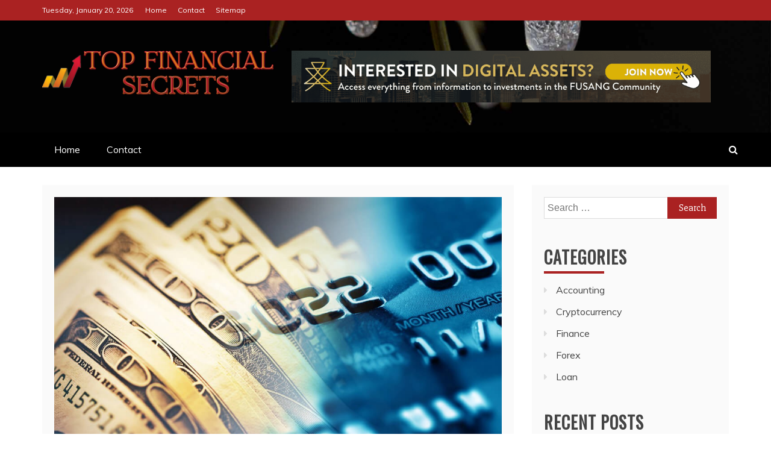

--- FILE ---
content_type: text/html; charset=UTF-8
request_url: https://topfinancialsecrets.com/mergers-and-acquisitions-in-finance/
body_size: 15249
content:
<!doctype html>
<html lang="en-US">
<head>
    <meta charset="UTF-8">
    <meta name="viewport" content="width=device-width, initial-scale=1">
    <link rel="profile" href="https://gmpg.org/xfn/11">

    <meta name='robots' content='index, follow, max-image-preview:large, max-snippet:-1, max-video-preview:-1' />

	<!-- This site is optimized with the Yoast SEO plugin v26.7 - https://yoast.com/wordpress/plugins/seo/ -->
	<title>Mergers and Acquisitions in Finance - Top Financial Secrets</title>
	<link rel="canonical" href="https://topfinancialsecrets.com/mergers-and-acquisitions-in-finance/" />
	<meta property="og:locale" content="en_US" />
	<meta property="og:type" content="article" />
	<meta property="og:title" content="Mergers and Acquisitions in Finance - Top Financial Secrets" />
	<meta property="og:description" content="The history of mergers and acquisitions is a long and interesting one. While there are many benefits of combining two companies, the process can also" />
	<meta property="og:url" content="https://topfinancialsecrets.com/mergers-and-acquisitions-in-finance/" />
	<meta property="og:site_name" content="Top Financial Secrets" />
	<meta property="article:published_time" content="2021-12-22T04:51:00+00:00" />
	<meta property="article:modified_time" content="2021-12-28T05:11:04+00:00" />
	<meta property="og:image" content="https://topfinancialsecrets.com/wp-content/uploads/2021/12/1.jpeg" />
	<meta property="og:image:width" content="1000" />
	<meta property="og:image:height" content="657" />
	<meta property="og:image:type" content="image/jpeg" />
	<meta name="author" content="Francis Hartman" />
	<meta name="twitter:card" content="summary_large_image" />
	<meta name="twitter:label1" content="Written by" />
	<meta name="twitter:data1" content="Francis Hartman" />
	<meta name="twitter:label2" content="Est. reading time" />
	<meta name="twitter:data2" content="3 minutes" />
	<script type="application/ld+json" class="yoast-schema-graph">{"@context":"https://schema.org","@graph":[{"@type":"Article","@id":"https://topfinancialsecrets.com/mergers-and-acquisitions-in-finance/#article","isPartOf":{"@id":"https://topfinancialsecrets.com/mergers-and-acquisitions-in-finance/"},"author":{"name":"Francis Hartman","@id":"https://topfinancialsecrets.com/#/schema/person/0b7a12d44147f9e806b963bf5ece64dd"},"headline":"Mergers and Acquisitions in Finance","datePublished":"2021-12-22T04:51:00+00:00","dateModified":"2021-12-28T05:11:04+00:00","mainEntityOfPage":{"@id":"https://topfinancialsecrets.com/mergers-and-acquisitions-in-finance/"},"wordCount":533,"commentCount":0,"publisher":{"@id":"https://topfinancialsecrets.com/#organization"},"image":{"@id":"https://topfinancialsecrets.com/mergers-and-acquisitions-in-finance/#primaryimage"},"thumbnailUrl":"https://topfinancialsecrets.com/wp-content/uploads/2021/12/1.jpeg","articleSection":["Finance"],"inLanguage":"en-US","potentialAction":[{"@type":"CommentAction","name":"Comment","target":["https://topfinancialsecrets.com/mergers-and-acquisitions-in-finance/#respond"]}]},{"@type":"WebPage","@id":"https://topfinancialsecrets.com/mergers-and-acquisitions-in-finance/","url":"https://topfinancialsecrets.com/mergers-and-acquisitions-in-finance/","name":"Mergers and Acquisitions in Finance - Top Financial Secrets","isPartOf":{"@id":"https://topfinancialsecrets.com/#website"},"primaryImageOfPage":{"@id":"https://topfinancialsecrets.com/mergers-and-acquisitions-in-finance/#primaryimage"},"image":{"@id":"https://topfinancialsecrets.com/mergers-and-acquisitions-in-finance/#primaryimage"},"thumbnailUrl":"https://topfinancialsecrets.com/wp-content/uploads/2021/12/1.jpeg","datePublished":"2021-12-22T04:51:00+00:00","dateModified":"2021-12-28T05:11:04+00:00","breadcrumb":{"@id":"https://topfinancialsecrets.com/mergers-and-acquisitions-in-finance/#breadcrumb"},"inLanguage":"en-US","potentialAction":[{"@type":"ReadAction","target":["https://topfinancialsecrets.com/mergers-and-acquisitions-in-finance/"]}]},{"@type":"ImageObject","inLanguage":"en-US","@id":"https://topfinancialsecrets.com/mergers-and-acquisitions-in-finance/#primaryimage","url":"https://topfinancialsecrets.com/wp-content/uploads/2021/12/1.jpeg","contentUrl":"https://topfinancialsecrets.com/wp-content/uploads/2021/12/1.jpeg","width":1000,"height":657},{"@type":"BreadcrumbList","@id":"https://topfinancialsecrets.com/mergers-and-acquisitions-in-finance/#breadcrumb","itemListElement":[{"@type":"ListItem","position":1,"name":"Home","item":"https://topfinancialsecrets.com/"},{"@type":"ListItem","position":2,"name":"Mergers and Acquisitions in Finance"}]},{"@type":"WebSite","@id":"https://topfinancialsecrets.com/#website","url":"https://topfinancialsecrets.com/","name":"Top Financial Secrets","description":"Secrets To Be Successful In Financial World","publisher":{"@id":"https://topfinancialsecrets.com/#organization"},"potentialAction":[{"@type":"SearchAction","target":{"@type":"EntryPoint","urlTemplate":"https://topfinancialsecrets.com/?s={search_term_string}"},"query-input":{"@type":"PropertyValueSpecification","valueRequired":true,"valueName":"search_term_string"}}],"inLanguage":"en-US"},{"@type":"Organization","@id":"https://topfinancialsecrets.com/#organization","name":"Top Financial Secrets","url":"https://topfinancialsecrets.com/","logo":{"@type":"ImageObject","inLanguage":"en-US","@id":"https://topfinancialsecrets.com/#/schema/logo/image/","url":"https://topfinancialsecrets.com/wp-content/uploads/2021/12/top-financial-secrets-logo.png","contentUrl":"https://topfinancialsecrets.com/wp-content/uploads/2021/12/top-financial-secrets-logo.png","width":400,"height":77,"caption":"Top Financial Secrets"},"image":{"@id":"https://topfinancialsecrets.com/#/schema/logo/image/"}},{"@type":"Person","@id":"https://topfinancialsecrets.com/#/schema/person/0b7a12d44147f9e806b963bf5ece64dd","name":"Francis Hartman","image":{"@type":"ImageObject","inLanguage":"en-US","@id":"https://topfinancialsecrets.com/#/schema/person/image/","url":"https://secure.gravatar.com/avatar/2a7aa7eaf7f637fee19dc183c11e75449208583924594075224862c0dde02245?s=96&d=mm&r=g","contentUrl":"https://secure.gravatar.com/avatar/2a7aa7eaf7f637fee19dc183c11e75449208583924594075224862c0dde02245?s=96&d=mm&r=g","caption":"Francis Hartman"},"sameAs":["https://topfinancialsecrets.com"],"url":"https://topfinancialsecrets.com/author/1/"}]}</script>
	<!-- / Yoast SEO plugin. -->


<link rel='dns-prefetch' href='//fonts.googleapis.com' />
<link rel="alternate" type="application/rss+xml" title="Top Financial Secrets &raquo; Feed" href="https://topfinancialsecrets.com/feed/" />
<link rel="alternate" type="application/rss+xml" title="Top Financial Secrets &raquo; Comments Feed" href="https://topfinancialsecrets.com/comments/feed/" />
<link rel="alternate" type="application/rss+xml" title="Top Financial Secrets &raquo; Mergers and Acquisitions in Finance Comments Feed" href="https://topfinancialsecrets.com/mergers-and-acquisitions-in-finance/feed/" />
<link rel="alternate" title="oEmbed (JSON)" type="application/json+oembed" href="https://topfinancialsecrets.com/wp-json/oembed/1.0/embed?url=https%3A%2F%2Ftopfinancialsecrets.com%2Fmergers-and-acquisitions-in-finance%2F" />
<link rel="alternate" title="oEmbed (XML)" type="text/xml+oembed" href="https://topfinancialsecrets.com/wp-json/oembed/1.0/embed?url=https%3A%2F%2Ftopfinancialsecrets.com%2Fmergers-and-acquisitions-in-finance%2F&#038;format=xml" />
<style id='wp-img-auto-sizes-contain-inline-css' type='text/css'>
img:is([sizes=auto i],[sizes^="auto," i]){contain-intrinsic-size:3000px 1500px}
/*# sourceURL=wp-img-auto-sizes-contain-inline-css */
</style>

<style id='wp-emoji-styles-inline-css' type='text/css'>

	img.wp-smiley, img.emoji {
		display: inline !important;
		border: none !important;
		box-shadow: none !important;
		height: 1em !important;
		width: 1em !important;
		margin: 0 0.07em !important;
		vertical-align: -0.1em !important;
		background: none !important;
		padding: 0 !important;
	}
/*# sourceURL=wp-emoji-styles-inline-css */
</style>
<link rel='stylesheet' id='wp-block-library-css' href='https://topfinancialsecrets.com/wp-includes/css/dist/block-library/style.min.css?ver=6.9' type='text/css' media='all' />
<style id='global-styles-inline-css' type='text/css'>
:root{--wp--preset--aspect-ratio--square: 1;--wp--preset--aspect-ratio--4-3: 4/3;--wp--preset--aspect-ratio--3-4: 3/4;--wp--preset--aspect-ratio--3-2: 3/2;--wp--preset--aspect-ratio--2-3: 2/3;--wp--preset--aspect-ratio--16-9: 16/9;--wp--preset--aspect-ratio--9-16: 9/16;--wp--preset--color--black: #000000;--wp--preset--color--cyan-bluish-gray: #abb8c3;--wp--preset--color--white: #ffffff;--wp--preset--color--pale-pink: #f78da7;--wp--preset--color--vivid-red: #cf2e2e;--wp--preset--color--luminous-vivid-orange: #ff6900;--wp--preset--color--luminous-vivid-amber: #fcb900;--wp--preset--color--light-green-cyan: #7bdcb5;--wp--preset--color--vivid-green-cyan: #00d084;--wp--preset--color--pale-cyan-blue: #8ed1fc;--wp--preset--color--vivid-cyan-blue: #0693e3;--wp--preset--color--vivid-purple: #9b51e0;--wp--preset--gradient--vivid-cyan-blue-to-vivid-purple: linear-gradient(135deg,rgb(6,147,227) 0%,rgb(155,81,224) 100%);--wp--preset--gradient--light-green-cyan-to-vivid-green-cyan: linear-gradient(135deg,rgb(122,220,180) 0%,rgb(0,208,130) 100%);--wp--preset--gradient--luminous-vivid-amber-to-luminous-vivid-orange: linear-gradient(135deg,rgb(252,185,0) 0%,rgb(255,105,0) 100%);--wp--preset--gradient--luminous-vivid-orange-to-vivid-red: linear-gradient(135deg,rgb(255,105,0) 0%,rgb(207,46,46) 100%);--wp--preset--gradient--very-light-gray-to-cyan-bluish-gray: linear-gradient(135deg,rgb(238,238,238) 0%,rgb(169,184,195) 100%);--wp--preset--gradient--cool-to-warm-spectrum: linear-gradient(135deg,rgb(74,234,220) 0%,rgb(151,120,209) 20%,rgb(207,42,186) 40%,rgb(238,44,130) 60%,rgb(251,105,98) 80%,rgb(254,248,76) 100%);--wp--preset--gradient--blush-light-purple: linear-gradient(135deg,rgb(255,206,236) 0%,rgb(152,150,240) 100%);--wp--preset--gradient--blush-bordeaux: linear-gradient(135deg,rgb(254,205,165) 0%,rgb(254,45,45) 50%,rgb(107,0,62) 100%);--wp--preset--gradient--luminous-dusk: linear-gradient(135deg,rgb(255,203,112) 0%,rgb(199,81,192) 50%,rgb(65,88,208) 100%);--wp--preset--gradient--pale-ocean: linear-gradient(135deg,rgb(255,245,203) 0%,rgb(182,227,212) 50%,rgb(51,167,181) 100%);--wp--preset--gradient--electric-grass: linear-gradient(135deg,rgb(202,248,128) 0%,rgb(113,206,126) 100%);--wp--preset--gradient--midnight: linear-gradient(135deg,rgb(2,3,129) 0%,rgb(40,116,252) 100%);--wp--preset--font-size--small: 13px;--wp--preset--font-size--medium: 20px;--wp--preset--font-size--large: 36px;--wp--preset--font-size--x-large: 42px;--wp--preset--spacing--20: 0.44rem;--wp--preset--spacing--30: 0.67rem;--wp--preset--spacing--40: 1rem;--wp--preset--spacing--50: 1.5rem;--wp--preset--spacing--60: 2.25rem;--wp--preset--spacing--70: 3.38rem;--wp--preset--spacing--80: 5.06rem;--wp--preset--shadow--natural: 6px 6px 9px rgba(0, 0, 0, 0.2);--wp--preset--shadow--deep: 12px 12px 50px rgba(0, 0, 0, 0.4);--wp--preset--shadow--sharp: 6px 6px 0px rgba(0, 0, 0, 0.2);--wp--preset--shadow--outlined: 6px 6px 0px -3px rgb(255, 255, 255), 6px 6px rgb(0, 0, 0);--wp--preset--shadow--crisp: 6px 6px 0px rgb(0, 0, 0);}:where(.is-layout-flex){gap: 0.5em;}:where(.is-layout-grid){gap: 0.5em;}body .is-layout-flex{display: flex;}.is-layout-flex{flex-wrap: wrap;align-items: center;}.is-layout-flex > :is(*, div){margin: 0;}body .is-layout-grid{display: grid;}.is-layout-grid > :is(*, div){margin: 0;}:where(.wp-block-columns.is-layout-flex){gap: 2em;}:where(.wp-block-columns.is-layout-grid){gap: 2em;}:where(.wp-block-post-template.is-layout-flex){gap: 1.25em;}:where(.wp-block-post-template.is-layout-grid){gap: 1.25em;}.has-black-color{color: var(--wp--preset--color--black) !important;}.has-cyan-bluish-gray-color{color: var(--wp--preset--color--cyan-bluish-gray) !important;}.has-white-color{color: var(--wp--preset--color--white) !important;}.has-pale-pink-color{color: var(--wp--preset--color--pale-pink) !important;}.has-vivid-red-color{color: var(--wp--preset--color--vivid-red) !important;}.has-luminous-vivid-orange-color{color: var(--wp--preset--color--luminous-vivid-orange) !important;}.has-luminous-vivid-amber-color{color: var(--wp--preset--color--luminous-vivid-amber) !important;}.has-light-green-cyan-color{color: var(--wp--preset--color--light-green-cyan) !important;}.has-vivid-green-cyan-color{color: var(--wp--preset--color--vivid-green-cyan) !important;}.has-pale-cyan-blue-color{color: var(--wp--preset--color--pale-cyan-blue) !important;}.has-vivid-cyan-blue-color{color: var(--wp--preset--color--vivid-cyan-blue) !important;}.has-vivid-purple-color{color: var(--wp--preset--color--vivid-purple) !important;}.has-black-background-color{background-color: var(--wp--preset--color--black) !important;}.has-cyan-bluish-gray-background-color{background-color: var(--wp--preset--color--cyan-bluish-gray) !important;}.has-white-background-color{background-color: var(--wp--preset--color--white) !important;}.has-pale-pink-background-color{background-color: var(--wp--preset--color--pale-pink) !important;}.has-vivid-red-background-color{background-color: var(--wp--preset--color--vivid-red) !important;}.has-luminous-vivid-orange-background-color{background-color: var(--wp--preset--color--luminous-vivid-orange) !important;}.has-luminous-vivid-amber-background-color{background-color: var(--wp--preset--color--luminous-vivid-amber) !important;}.has-light-green-cyan-background-color{background-color: var(--wp--preset--color--light-green-cyan) !important;}.has-vivid-green-cyan-background-color{background-color: var(--wp--preset--color--vivid-green-cyan) !important;}.has-pale-cyan-blue-background-color{background-color: var(--wp--preset--color--pale-cyan-blue) !important;}.has-vivid-cyan-blue-background-color{background-color: var(--wp--preset--color--vivid-cyan-blue) !important;}.has-vivid-purple-background-color{background-color: var(--wp--preset--color--vivid-purple) !important;}.has-black-border-color{border-color: var(--wp--preset--color--black) !important;}.has-cyan-bluish-gray-border-color{border-color: var(--wp--preset--color--cyan-bluish-gray) !important;}.has-white-border-color{border-color: var(--wp--preset--color--white) !important;}.has-pale-pink-border-color{border-color: var(--wp--preset--color--pale-pink) !important;}.has-vivid-red-border-color{border-color: var(--wp--preset--color--vivid-red) !important;}.has-luminous-vivid-orange-border-color{border-color: var(--wp--preset--color--luminous-vivid-orange) !important;}.has-luminous-vivid-amber-border-color{border-color: var(--wp--preset--color--luminous-vivid-amber) !important;}.has-light-green-cyan-border-color{border-color: var(--wp--preset--color--light-green-cyan) !important;}.has-vivid-green-cyan-border-color{border-color: var(--wp--preset--color--vivid-green-cyan) !important;}.has-pale-cyan-blue-border-color{border-color: var(--wp--preset--color--pale-cyan-blue) !important;}.has-vivid-cyan-blue-border-color{border-color: var(--wp--preset--color--vivid-cyan-blue) !important;}.has-vivid-purple-border-color{border-color: var(--wp--preset--color--vivid-purple) !important;}.has-vivid-cyan-blue-to-vivid-purple-gradient-background{background: var(--wp--preset--gradient--vivid-cyan-blue-to-vivid-purple) !important;}.has-light-green-cyan-to-vivid-green-cyan-gradient-background{background: var(--wp--preset--gradient--light-green-cyan-to-vivid-green-cyan) !important;}.has-luminous-vivid-amber-to-luminous-vivid-orange-gradient-background{background: var(--wp--preset--gradient--luminous-vivid-amber-to-luminous-vivid-orange) !important;}.has-luminous-vivid-orange-to-vivid-red-gradient-background{background: var(--wp--preset--gradient--luminous-vivid-orange-to-vivid-red) !important;}.has-very-light-gray-to-cyan-bluish-gray-gradient-background{background: var(--wp--preset--gradient--very-light-gray-to-cyan-bluish-gray) !important;}.has-cool-to-warm-spectrum-gradient-background{background: var(--wp--preset--gradient--cool-to-warm-spectrum) !important;}.has-blush-light-purple-gradient-background{background: var(--wp--preset--gradient--blush-light-purple) !important;}.has-blush-bordeaux-gradient-background{background: var(--wp--preset--gradient--blush-bordeaux) !important;}.has-luminous-dusk-gradient-background{background: var(--wp--preset--gradient--luminous-dusk) !important;}.has-pale-ocean-gradient-background{background: var(--wp--preset--gradient--pale-ocean) !important;}.has-electric-grass-gradient-background{background: var(--wp--preset--gradient--electric-grass) !important;}.has-midnight-gradient-background{background: var(--wp--preset--gradient--midnight) !important;}.has-small-font-size{font-size: var(--wp--preset--font-size--small) !important;}.has-medium-font-size{font-size: var(--wp--preset--font-size--medium) !important;}.has-large-font-size{font-size: var(--wp--preset--font-size--large) !important;}.has-x-large-font-size{font-size: var(--wp--preset--font-size--x-large) !important;}
/*# sourceURL=global-styles-inline-css */
</style>

<style id='classic-theme-styles-inline-css' type='text/css'>
/*! This file is auto-generated */
.wp-block-button__link{color:#fff;background-color:#32373c;border-radius:9999px;box-shadow:none;text-decoration:none;padding:calc(.667em + 2px) calc(1.333em + 2px);font-size:1.125em}.wp-block-file__button{background:#32373c;color:#fff;text-decoration:none}
/*# sourceURL=/wp-includes/css/classic-themes.min.css */
</style>
<link rel='stylesheet' id='contact-form-7-css' href='https://topfinancialsecrets.com/wp-content/plugins/contact-form-7/includes/css/styles.css?ver=6.1.4' type='text/css' media='all' />
<link rel='stylesheet' id='ez-toc-css' href='https://topfinancialsecrets.com/wp-content/plugins/easy-table-of-contents/assets/css/screen.min.css?ver=2.0.80' type='text/css' media='all' />
<style id='ez-toc-inline-css' type='text/css'>
div#ez-toc-container .ez-toc-title {font-size: 120%;}div#ez-toc-container .ez-toc-title {font-weight: 500;}div#ez-toc-container ul li , div#ez-toc-container ul li a {font-size: 95%;}div#ez-toc-container ul li , div#ez-toc-container ul li a {font-weight: 500;}div#ez-toc-container nav ul ul li {font-size: 90%;}.ez-toc-box-title {font-weight: bold; margin-bottom: 10px; text-align: center; text-transform: uppercase; letter-spacing: 1px; color: #666; padding-bottom: 5px;position:absolute;top:-4%;left:5%;background-color: inherit;transition: top 0.3s ease;}.ez-toc-box-title.toc-closed {top:-25%;}
.ez-toc-container-direction {direction: ltr;}.ez-toc-counter ul{counter-reset: item ;}.ez-toc-counter nav ul li a::before {content: counters(item, '.', decimal) '. ';display: inline-block;counter-increment: item;flex-grow: 0;flex-shrink: 0;margin-right: .2em; float: left; }.ez-toc-widget-direction {direction: ltr;}.ez-toc-widget-container ul{counter-reset: item ;}.ez-toc-widget-container nav ul li a::before {content: counters(item, '.', decimal) '. ';display: inline-block;counter-increment: item;flex-grow: 0;flex-shrink: 0;margin-right: .2em; float: left; }
/*# sourceURL=ez-toc-inline-css */
</style>
<link rel='stylesheet' id='refined-news-heading-css' href='//fonts.googleapis.com/css?family=Oswald&#038;ver=6.9' type='text/css' media='all' />
<link rel='stylesheet' id='refined-magazine-style-css' href='https://topfinancialsecrets.com/wp-content/themes/refined-magazine/style.css?ver=6.9' type='text/css' media='all' />
<style id='refined-magazine-style-inline-css' type='text/css'>
.site-branding h1, .site-branding p.site-title,.ct-dark-mode .site-title a, .site-title, .site-title a, .site-title a:hover, .site-title a:visited:hover { color: #blank; }.entry-content a, .entry-title a:hover, .related-title a:hover, .posts-navigation .nav-previous a:hover, .post-navigation .nav-previous a:hover, .posts-navigation .nav-next a:hover, .post-navigation .nav-next a:hover, #comments .comment-content a:hover, #comments .comment-author a:hover, .offcanvas-menu nav ul.top-menu li a:hover, .offcanvas-menu nav ul.top-menu li.current-menu-item > a, .error-404-title, #refined-magazine-breadcrumbs a:hover, .entry-content a.read-more-text:hover, a:hover, a:visited:hover, .widget_refined_magazine_category_tabbed_widget.widget ul.ct-nav-tabs li a  { color : #aa2222; }.candid-refined-post-format, .refined-magazine-featured-block .refined-magazine-col-2 .candid-refined-post-format, .cat-links a,.top-bar,.main-navigation ul li a:hover, .main-navigation ul li.current-menu-item > a, .main-navigation ul li a:hover, .main-navigation ul li.current-menu-item > a, .trending-title, .search-form input[type=submit], input[type="submit"], ::selection, #toTop, .breadcrumbs span.breadcrumb, article.sticky .refined-magazine-content-container, .candid-pagination .page-numbers.current, .candid-pagination .page-numbers:hover, .ct-title-head, .widget-title:before, .widget ul.ct-nav-tabs:before, .widget ul.ct-nav-tabs li.ct-title-head:hover, .widget ul.ct-nav-tabs li.ct-title-head.ui-tabs-active { background-color : #aa2222; }.candid-refined-post-format, .refined-magazine-featured-block .refined-magazine-col-2 .candid-refined-post-format, blockquote, .search-form input[type="submit"], input[type="submit"], .candid-pagination .page-numbers { border-color : #aa2222; }.cat-links a:focus{ outline : 1px dashed #aa2222; }.ct-post-overlay .post-content, .ct-post-overlay .post-content a, .widget .ct-post-overlay .post-content a, .widget .ct-post-overlay .post-content a:visited, .ct-post-overlay .post-content a:visited:hover, .slide-details:hover .cat-links a { color: #fff; }.logo-wrapper-block{background-color : #cc2222; }@media (min-width: 1600px){.ct-boxed #page{max-width : 1500px; }}
/*# sourceURL=refined-magazine-style-inline-css */
</style>
<link rel='stylesheet' id='refined-news-style-css' href='https://topfinancialsecrets.com/wp-content/themes/refined-news/style.css?ver=6.9' type='text/css' media='all' />
<link rel='stylesheet' id='google-fonts-css' href='//fonts.googleapis.com/css?family=Slabo+27px%7CMuli&#038;display=swap&#038;ver=6.9' type='text/css' media='all' />
<link rel='stylesheet' id='font-awesome-css' href='https://topfinancialsecrets.com/wp-content/themes/refined-magazine/candidthemes/assets/framework/Font-Awesome/css/font-awesome.min.css?ver=4.7.0' type='text/css' media='all' />
<link rel='stylesheet' id='slick-css-css' href='https://topfinancialsecrets.com/wp-content/themes/refined-magazine/candidthemes/assets/framework/slick/slick.css?ver=6.9' type='text/css' media='all' />
<link rel='stylesheet' id='slick-theme-css-css' href='https://topfinancialsecrets.com/wp-content/themes/refined-magazine/candidthemes/assets/framework/slick/slick-theme.css?ver=6.9' type='text/css' media='all' />
<link rel='stylesheet' id='recent-posts-widget-with-thumbnails-public-style-css' href='https://topfinancialsecrets.com/wp-content/plugins/recent-posts-widget-with-thumbnails/public.css?ver=7.1.1' type='text/css' media='all' />
<link rel='stylesheet' id='wp-block-paragraph-css' href='https://topfinancialsecrets.com/wp-includes/blocks/paragraph/style.min.css?ver=6.9' type='text/css' media='all' />
<script type="text/javascript" src="https://topfinancialsecrets.com/wp-includes/js/jquery/jquery.min.js?ver=3.7.1" id="jquery-core-js"></script>
<script type="text/javascript" src="https://topfinancialsecrets.com/wp-includes/js/jquery/jquery-migrate.min.js?ver=3.4.1" id="jquery-migrate-js"></script>
<link rel="https://api.w.org/" href="https://topfinancialsecrets.com/wp-json/" /><link rel="alternate" title="JSON" type="application/json" href="https://topfinancialsecrets.com/wp-json/wp/v2/posts/48" /><meta name="generator" content="WordPress 6.9" />
<link rel='shortlink' href='https://topfinancialsecrets.com/?p=48' />
<!-- MagenetMonetization V: 1.0.29.3--><!-- MagenetMonetization 1 --><!-- MagenetMonetization 1.1 --><link rel="pingback" href="https://topfinancialsecrets.com/xmlrpc.php">		<style type="text/css">
					.site-title,
			.site-description {
				position: absolute;
				clip: rect(1px, 1px, 1px, 1px);
			}
        			.site-title a, .site-title{
				color: #blank;
			}
		</style>
		<link rel="icon" href="https://topfinancialsecrets.com/wp-content/uploads/2021/12/cropped-top-financial-secrets-fav-32x32.png" sizes="32x32" />
<link rel="icon" href="https://topfinancialsecrets.com/wp-content/uploads/2021/12/cropped-top-financial-secrets-fav-192x192.png" sizes="192x192" />
<link rel="apple-touch-icon" href="https://topfinancialsecrets.com/wp-content/uploads/2021/12/cropped-top-financial-secrets-fav-180x180.png" />
<meta name="msapplication-TileImage" content="https://topfinancialsecrets.com/wp-content/uploads/2021/12/cropped-top-financial-secrets-fav-270x270.png" />
</head>
<body data-rsssl=1 class="wp-singular post-template-default single single-post postid-48 single-format-standard wp-custom-logo wp-embed-responsive wp-theme-refined-magazine wp-child-theme-refined-news ct-bg ct-full-layout ct-sticky-sidebar right-sidebar" itemtype="https://schema.org/Blog" itemscope>
<div id="page" class="site">
            <a class="skip-link screen-reader-text"
           href="#content">Skip to content</a>
                <header id="masthead" class="site-header" itemtype="https://schema.org/WPHeader" itemscope>
                <div class="overlay"></div>
                <div class="top-bar">
        <a href="#" class="ct-show-hide-top"> <i class="fa fa-chevron-down"></i> </a>
        <div class="container-inner clearfix">

            <div class="top-left-col clearfix">

        
            <div class="ct-clock float-left">
                <div id="ct-date">
                    Tuesday, January 20, 2026                </div>
            </div>

        
                <nav class="float-left">
                    <ul id="secondary-menu" class="top-menu"><li id="menu-item-113" class="menu-item menu-item-type-custom menu-item-object-custom menu-item-home menu-item-113"><a href="https://topfinancialsecrets.com/">Home</a></li>
<li id="menu-item-114" class="menu-item menu-item-type-post_type menu-item-object-page menu-item-114"><a href="https://topfinancialsecrets.com/contact/">Contact</a></li>
<li id="menu-item-115" class="menu-item menu-item-type-custom menu-item-object-custom menu-item-115"><a href="https://topfinancialsecrets.com/sitemap_index.xml">Sitemap</a></li>
</ul>                </nav>
        
        </div>

                <div class="top-right-col clearfix">
                </div> <!-- .top-right-col -->
                </div> <!-- .container-inner -->
        </div> <!-- .top-bar -->

                            <div class="logo-wrapper-block" style="background-image: url(https://topfinancialsecrets.com/wp-content/themes/refined-news/images/default-header.jpg);">
                    <div class="container-inner clearfix logo-wrapper-container">
        <div class="logo-wrapper float-left">
            <div class="site-branding">

                <div class="refined-magazine-logo-container">
                    <a href="https://topfinancialsecrets.com/" class="custom-logo-link" rel="home"><img width="400" height="77" src="https://topfinancialsecrets.com/wp-content/uploads/2021/12/top-financial-secrets-logo.png" class="custom-logo" alt="Top Financial Secrets" decoding="async" srcset="https://topfinancialsecrets.com/wp-content/uploads/2021/12/top-financial-secrets-logo.png 400w, https://topfinancialsecrets.com/wp-content/uploads/2021/12/top-financial-secrets-logo-300x58.png 300w" sizes="(max-width: 400px) 100vw, 400px" /></a>                        <p class="site-title"><a href="https://topfinancialsecrets.com/"
                                                 rel="home">Top Financial Secrets</a></p>
                                            <p class="site-description">Secrets To Be Successful In Financial World</p>
                                    </div> <!-- refined-magazine-logo-container -->
            </div><!-- .site-branding -->
        </div> <!-- .logo-wrapper -->
                    <div class="logo-right-wrapper clearfix  float-left">
                                    <a href="https://digitalassetskdskmkjefrf.com%20" target="_blank">
                        <img src="https://topfinancialsecrets.com/wp-content/uploads/2021/12/ad-banner-728x90-2.png"
                             class="float-right">
                    </a>
                                </div> <!-- .logo-right-wrapper -->
                </div> <!-- .container-inner -->
        </div> <!-- .logo-wrapper-block -->
                <div class="refined-magazine-menu-container sticky-header">
            <div class="container-inner clearfix">
                <nav id="site-navigation"
                     class="main-navigation" itemtype="https://schema.org/SiteNavigationElement" itemscope>
                    <div class="navbar-header clearfix">
                        <button class="menu-toggle" aria-controls="primary-menu"
                                aria-expanded="false">
                            <span> </span>
                        </button>
                    </div>
                    <ul id="primary-menu" class="nav navbar-nav nav-menu">
                                                <li id="menu-item-111" class="menu-item menu-item-type-custom menu-item-object-custom menu-item-home menu-item-111"><a href="https://topfinancialsecrets.com/">Home</a></li>
<li id="menu-item-112" class="menu-item menu-item-type-post_type menu-item-object-page menu-item-112"><a href="https://topfinancialsecrets.com/contact/">Contact</a></li>
                    </ul>
                </nav><!-- #site-navigation -->

                                    <div class="ct-menu-search"><a class="search-icon-box" href="#"> <i class="fa fa-search"></i>
                        </a></div>
                    <div class="top-bar-search">
                        <form role="search" method="get" class="search-form" action="https://topfinancialsecrets.com/">
				<label>
					<span class="screen-reader-text">Search for:</span>
					<input type="search" class="search-field" placeholder="Search &hellip;" value="" name="s" />
				</label>
				<input type="submit" class="search-submit" value="Search" />
			</form>                        <button type="button" class="close"></button>
                    </div>
                            </div> <!-- .container-inner -->
        </div> <!-- refined-magazine-menu-container -->
                </header><!-- #masthead -->
        
    <div id="content" class="site-content">
                <div class="container-inner ct-container-main clearfix">
    <div id="primary" class="content-area">
        <main id="main" class="site-main">

                                    <article id="post-48" class="post-48 post type-post status-publish format-standard has-post-thumbnail hentry category-finance" itemtype="https://schema.org/CreativeWork" itemscope>
        <div class="refined-magazine-content-container refined-magazine-has-thumbnail">
                    <div class="post-thumb">
                
            <div class="post-thumbnail">
                <img width="1000" height="657" src="https://topfinancialsecrets.com/wp-content/uploads/2021/12/1.jpeg" class="attachment-refined-magazine-large-thumb size-refined-magazine-large-thumb wp-post-image" alt="Mergers and Acquisitions in Finance" itemprop="image" decoding="async" fetchpriority="high" srcset="https://topfinancialsecrets.com/wp-content/uploads/2021/12/1.jpeg 1000w, https://topfinancialsecrets.com/wp-content/uploads/2021/12/1-300x197.jpeg 300w, https://topfinancialsecrets.com/wp-content/uploads/2021/12/1-768x505.jpeg 768w" sizes="(max-width: 1000px) 100vw, 1000px" />            </div><!-- .post-thumbnail -->

                    </div>
                <div class="refined-magazine-content-area">
            <header class="entry-header">

                <div class="post-meta">
                    <span class="cat-links"><a class="ct-cat-item-2" href="https://topfinancialsecrets.com/category/finance/"  rel="category tag">Finance</a> </span>                </div>
                <h1 class="entry-title" itemprop="headline">Mergers and Acquisitions in Finance</h1>                    <div class="entry-meta">
                        <span class="posted-on"><i class="fa fa-calendar"></i><a href="https://topfinancialsecrets.com/mergers-and-acquisitions-in-finance/" rel="bookmark"><time class="entry-date published" datetime="2021-12-22T04:51:00+00:00" itemprop="datePublished">December 22, 2021</time><time class="updated" datetime="2021-12-28T05:11:04+00:00" itemprop="dateModified">December 28, 2021</time></a></span><span class="byline"> <span class="author vcard" itemprop="author" itemtype="https://schema.org/Person" itemscope><i class="fa fa-user"></i><a class="url fn n" href="https://topfinancialsecrets.com/author/1/" rel="author"><span class="author-name" itemprop="name">Francis Hartman</span></a></span></span>                    </div><!-- .entry-meta -->
                            </header><!-- .entry-header -->


            <div class="entry-content">
                
<p>The history of mergers and acquisitions is a long and interesting one. While there are many benefits of combining two companies, the process can also have some disadvantages. The two companies usually have different customers and products. In addition, the combined companies will have a higher profit margin. The combined firm will also have a higher value of its assets. This will increase its ability to borrow money from the financial market at a lower interest rate. In addition to being profitable, a merger or acquisition will make the merged company more influential to consumers.</p>



<p>When a company plans to acquire another company, it may want to consider the implications of doing so. It may want to diversify its products and markets. An example of this is when Microsoft acquired a small technology company. This transaction is still considered an acquisition, but the smaller company will keep its name. As with any other merger, a potential pitfall is overpaying. During the merger or acquisition process, companies are under pressure from several sources. This includes the intermediaries involved in the deal and internal teams within the companies themselves.</p>



<p>When a company decides to merge with another company, it will need to consider the benefits and risks of both companies. For example, an international merger can help a company diversify away from domestic risks. For example, the US economy may be not doing very well and negatively impact a company&#8217;s profits. However, if the same firm operates in China and sees increasing profits, a merger may make more sense. This way, the company can maintain its competitive advantage even when it faces challenges in one part of the world.</p>



<p>An investment bank&#8217;s clients will often propose mergers or acquisitions. The investment bank will then help them find the company and finance the activity. These mergers and purchases require a degree in finance or business, as they require technical expertise in the field. Once they are hired, an M&amp;A analyst will progress to an M&amp;A associate and eventually become a full-fledged M&amp;A executive. This type of job can take several years to complete, and requires a great deal of knowledge and experience.</p>



<p>There are several types of mergers and acquisitions. Stock and asset purchase transactions are the most common. In a stock-purchase, the target company pays for all the shares. In an asset-purchase, the target company pays the buyer directly. The transaction is considered an asset-purchase. A horizontal merger involves the two companies having similar business models, but in which the companies are not direct competitors. It is possible to work for a single organization or with several different companies, depending on the size and scope of the transaction.</p>



<p>In a purchase merger, one company purchases another company, and the other company pays for all of the company&#8217;s assets. The purchase can be made with cash or a debt instrument, and the acquiring company then makes a bid that is equal to the price of the acquired assets. When a company merges, a brand new company is formed. A purchase merger&#8217;s tax implications are the same as those of a sale.</p>

                            </div>
            <!-- .entry-content -->

            <footer class="entry-footer">
                            </footer><!-- .entry-footer -->

                    <div class="meta_bottom">
            <div class="text_share header-text">Share</div>
            <div class="post-share">
                    <a target="_blank" href="https://www.facebook.com/sharer/sharer.php?u=https://topfinancialsecrets.com/mergers-and-acquisitions-in-finance/">
                        <i class="fa fa-facebook"></i>
                        Facebook                    </a>
                    <a target="_blank" href="http://twitter.com/share?text=Mergers%20and%20Acquisitions%20in%20Finance&#038;url=https://topfinancialsecrets.com/mergers-and-acquisitions-in-finance/">
                        <i class="fa fa-twitter"></i>                        
                        Twitter                    </a>
                    <a target="_blank" href="http://pinterest.com/pin/create/button/?url=https://topfinancialsecrets.com/mergers-and-acquisitions-in-finance/&#038;media=https://topfinancialsecrets.com/wp-content/uploads/2021/12/1.jpeg&#038;description=Mergers%20and%20Acquisitions%20in%20Finance">
                        <i class="fa fa-pinterest"></i>
                        
                        Pinterest                    </a>
                    <a target="_blank" href="http://www.linkedin.com/shareArticle?mini=true&#038;title=Mergers%20and%20Acquisitions%20in%20Finance&#038;url=https://topfinancialsecrets.com/mergers-and-acquisitions-in-finance/">
                        <i class="fa fa-linkedin"></i>
                        Linkedin                        
                    </a>
            </div>
        </div>
                </div> <!-- .refined-magazine-content-area -->
    </div> <!-- .refined-magazine-content-container -->
</article><!-- #post-48 -->

	<nav class="navigation post-navigation" aria-label="Posts">
		<h2 class="screen-reader-text">Post navigation</h2>
		<div class="nav-links"><div class="nav-previous"><a href="https://topfinancialsecrets.com/the-structure-of-forex-exchange-market/" rel="prev">The Structure of Forex Exchange Market</a></div><div class="nav-next"><a href="https://topfinancialsecrets.com/the-role-of-corporate-accountants/" rel="next">The Role of Corporate Accountants</a></div></div>
	</nav>                <div class="related-pots-block">
                                            <h2 class="widget-title">
                            Related Posts                        </h2>
                                        <ul class="related-post-entries clearfix">
                                                    <li>
                                                                    <figure class="widget-image">
                                        <a href="https://topfinancialsecrets.com/financial-strategies-for-digital-nomads-and-remote-workers/">
                                            <img width="350" height="220" src="https://topfinancialsecrets.com/wp-content/uploads/2026/01/featured-image-1768869192806-df0980b6-350x220.jpg" class="attachment-refined-magazine-small-thumb size-refined-magazine-small-thumb wp-post-image" alt="" decoding="async" />                                        </a>
                                    </figure>
                                                                <div class="featured-desc">
                                    <h2 class="related-title">
                                        <a href="https://topfinancialsecrets.com/financial-strategies-for-digital-nomads-and-remote-workers/">
                                            Financial Strategies for Digital Nomads and Remote Workers: Building Stability on the Move                                        </a>
                                    </h2>
                                    <div class="entry-meta">
                                        <span class="posted-on"><i class="fa fa-calendar"></i><a href="https://topfinancialsecrets.com/financial-strategies-for-digital-nomads-and-remote-workers/" rel="bookmark"><time class="entry-date published updated" datetime="2026-01-20T00:33:18+00:00">January 20, 2026</time></a></span>                                    </div><!-- .entry-meta -->
                                </div>
                            </li>
                                                    <li>
                                                                    <figure class="widget-image">
                                        <a href="https://topfinancialsecrets.com/financial-independence-for-digital-nomads/">
                                            <img width="350" height="220" src="https://topfinancialsecrets.com/wp-content/uploads/2025/12/featured-image-1764635650180-851fd5ed-350x220.jpg" class="attachment-refined-magazine-small-thumb size-refined-magazine-small-thumb wp-post-image" alt="" decoding="async" />                                        </a>
                                    </figure>
                                                                <div class="featured-desc">
                                    <h2 class="related-title">
                                        <a href="https://topfinancialsecrets.com/financial-independence-for-digital-nomads/">
                                            Financial Independence for Digital Nomads: More Than Just a Laptop on a Beach                                        </a>
                                    </h2>
                                    <div class="entry-meta">
                                        <span class="posted-on"><i class="fa fa-calendar"></i><a href="https://topfinancialsecrets.com/financial-independence-for-digital-nomads/" rel="bookmark"><time class="entry-date published updated" datetime="2025-12-02T00:34:22+00:00">December 2, 2025</time></a></span>                                    </div><!-- .entry-meta -->
                                </div>
                            </li>
                                                    <li>
                                                                    <figure class="widget-image">
                                        <a href="https://topfinancialsecrets.com/unlocking-the-secrets-of-offshore-banking/">
                                            <img width="350" height="220" src="https://topfinancialsecrets.com/wp-content/uploads/2025/02/panama-offshore-banking-350x220.jpg" class="attachment-refined-magazine-small-thumb size-refined-magazine-small-thumb wp-post-image" alt="" decoding="async" loading="lazy" />                                        </a>
                                    </figure>
                                                                <div class="featured-desc">
                                    <h2 class="related-title">
                                        <a href="https://topfinancialsecrets.com/unlocking-the-secrets-of-offshore-banking/">
                                            Unlocking the Secrets of Offshore Banking                                        </a>
                                    </h2>
                                    <div class="entry-meta">
                                        <span class="posted-on"><i class="fa fa-calendar"></i><a href="https://topfinancialsecrets.com/unlocking-the-secrets-of-offshore-banking/" rel="bookmark"><time class="entry-date published" datetime="2025-02-24T04:43:55+00:00" itemprop="datePublished">February 24, 2025</time><time class="updated" datetime="2025-02-24T04:43:56+00:00" itemprop="dateModified">February 24, 2025</time></a></span>                                    </div><!-- .entry-meta -->
                                </div>
                            </li>
                                            </ul>
                </div> <!-- .related-post-block -->
                
<div id="comments" class="comments-area">

    	<div id="respond" class="comment-respond">
		<h3 id="reply-title" class="comment-reply-title">Leave a Reply <small><a rel="nofollow" id="cancel-comment-reply-link" href="/mergers-and-acquisitions-in-finance/#respond" style="display:none;">Cancel reply</a></small></h3><form action="https://topfinancialsecrets.com/wp-comments-post.php" method="post" id="commentform" class="comment-form"><p class="comment-notes"><span id="email-notes">Your email address will not be published.</span> <span class="required-field-message">Required fields are marked <span class="required">*</span></span></p><p class="comment-form-comment"><label for="comment">Comment <span class="required">*</span></label> <textarea id="comment" name="comment" cols="45" rows="8" maxlength="65525" required></textarea></p><p class="comment-form-author"><label for="author">Name <span class="required">*</span></label> <input id="author" name="author" type="text" value="" size="30" maxlength="245" autocomplete="name" required /></p>
<p class="comment-form-email"><label for="email">Email <span class="required">*</span></label> <input id="email" name="email" type="email" value="" size="30" maxlength="100" aria-describedby="email-notes" autocomplete="email" required /></p>
<p class="comment-form-url"><label for="url">Website</label> <input id="url" name="url" type="url" value="" size="30" maxlength="200" autocomplete="url" /></p>
<p class="comment-form-cookies-consent"><input id="wp-comment-cookies-consent" name="wp-comment-cookies-consent" type="checkbox" value="yes" /> <label for="wp-comment-cookies-consent">Save my name, email, and website in this browser for the next time I comment.</label></p>
<p class="form-submit"><input name="submit" type="submit" id="submit" class="submit" value="Post Comment" /> <input type='hidden' name='comment_post_ID' value='48' id='comment_post_ID' />
<input type='hidden' name='comment_parent' id='comment_parent' value='0' />
</p></form>	</div><!-- #respond -->
	</div><!-- #comments -->
        </main><!-- #main -->
    </div><!-- #primary -->

<!-- MagenetMonetization 4 -->
<aside id="secondary" class="widget-area" itemtype="https://schema.org/WPSideBar" itemscope>
    <div class="ct-sidebar-wrapper">
	<!-- MagenetMonetization 5 --><div class="sidebar-widget-container"><section id="search-2" class="widget widget_search"><form role="search" method="get" class="search-form" action="https://topfinancialsecrets.com/">
				<label>
					<span class="screen-reader-text">Search for:</span>
					<input type="search" class="search-field" placeholder="Search &hellip;" value="" name="s" />
				</label>
				<input type="submit" class="search-submit" value="Search" />
			</form></section></div> <!-- MagenetMonetization 5 --><div class="sidebar-widget-container"><section id="categories-2" class="widget widget_categories"><h2 class="widget-title">Categories</h2>
			<ul>
					<li class="cat-item cat-item-6"><a href="https://topfinancialsecrets.com/category/accounting/">Accounting</a>
</li>
	<li class="cat-item cat-item-3"><a href="https://topfinancialsecrets.com/category/cryptocurrency/">Cryptocurrency</a>
</li>
	<li class="cat-item cat-item-2"><a href="https://topfinancialsecrets.com/category/finance/">Finance</a>
</li>
	<li class="cat-item cat-item-4"><a href="https://topfinancialsecrets.com/category/forex/">Forex</a>
</li>
	<li class="cat-item cat-item-5"><a href="https://topfinancialsecrets.com/category/loan/">Loan</a>
</li>
			</ul>

			</section></div> <!-- MagenetMonetization 5 --><div class="sidebar-widget-container"><section id="recent-posts-widget-with-thumbnails-2" class="widget recent-posts-widget-with-thumbnails">
<div id="rpwwt-recent-posts-widget-with-thumbnails-2" class="rpwwt-widget">
<h2 class="widget-title">Recent Posts</h2>
	<ul>
		<li><a href="https://topfinancialsecrets.com/financial-strategies-for-digital-nomads-and-remote-workers/"><img width="75" height="75" src="https://topfinancialsecrets.com/wp-content/uploads/2026/01/featured-image-1768869192806-df0980b6-150x150.jpg" class="attachment-75x75 size-75x75 wp-post-image" alt="" decoding="async" loading="lazy" /><span class="rpwwt-post-title">Financial Strategies for Digital Nomads and Remote Workers: Building Stability on the Move</span></a></li>
		<li><a href="https://topfinancialsecrets.com/navigating-crypto-inheritance-planning-digital-asset-wills-and-succession-protocols/"><img width="75" height="75" src="https://topfinancialsecrets.com/wp-content/uploads/2026/01/featured-image-1768264498574-c0f7c724-150x150.jpeg" class="attachment-75x75 size-75x75 wp-post-image" alt="" decoding="async" loading="lazy" /><span class="rpwwt-post-title">Navigating Crypto Inheritance Planning: Your Guide to Digital Asset Wills and Succession Protocols</span></a></li>
		<li><a href="https://topfinancialsecrets.com/accounting-for-the-creator-economy-taxes-deductions-and-entity-structures-for-influencers/"><img width="75" height="75" src="https://topfinancialsecrets.com/wp-content/uploads/2025/12/featured-image-1766450531437-0762f02a-150x150.jpg" class="attachment-75x75 size-75x75 wp-post-image" alt="" decoding="async" loading="lazy" /><span class="rpwwt-post-title">Accounting for the Creator Economy: Taxes, Deductions, and Entity Structures for Influencers</span></a></li>
		<li><a href="https://topfinancialsecrets.com/financial-controls-and-reporting-for-cybersecurity-investments-and-incident-cost-recovery/"><img width="75" height="75" src="https://topfinancialsecrets.com/wp-content/uploads/2025/12/featured-image-1766450301867-031df644-150x150.jpg" class="attachment-75x75 size-75x75 wp-post-image" alt="" decoding="async" loading="lazy" /><span class="rpwwt-post-title">Financial Controls and Reporting for Cybersecurity Investments and Incident Cost Recovery</span></a></li>
		<li><a href="https://topfinancialsecrets.com/sustainable-and-green-loan-options-for-eco-conscious-homeowners/"><img width="75" height="75" src="https://topfinancialsecrets.com/wp-content/uploads/2025/12/featured-image-1765845584163-8cb45299-150x150.jpg" class="attachment-75x75 size-75x75 wp-post-image" alt="" decoding="async" loading="lazy" /><span class="rpwwt-post-title">Sustainable and Green Loan Options for Eco-Conscious Homeowners</span></a></li>
	</ul>
</div><!-- .rpwwt-widget -->
</section></div> <!-- MagenetMonetization 5 --><div class="sidebar-widget-container"><section id="refined-magazine-tabbed-2" class="widget refined-magazine-tabbed"><h2 class="widget-title">Popular Posts</h2>            <div class="ct-tabs">
                <ul class="nav nav-tabs ct-nav-tabs">
                                            <li class="ct-title-head active"><a data-toggle="tab"
                          href="#home">Popular</a>
                      </li>
                                                        <li class="ct-title-head"><a data-toggle="tab"
                       href="#menu1">Latest</a>
                   </li>
                          </ul>

           <div class="tab-content">
                            <div id="home" class="tab-pane fade in active">
                    <section class="featured-posts-block">
                                                    <div class="list-post-block">
                                <ul class="list-post">
                                                                            <li>
                                            <div class="post-block-style">

                                                                                                    <div class="post-thumb">
                                                        <a href="https://topfinancialsecrets.com/financial-strategies-for-digital-nomads-and-remote-workers/">
                                                            <img width="150" height="150" src="https://topfinancialsecrets.com/wp-content/uploads/2026/01/featured-image-1768869192806-df0980b6-150x150.jpg" class="attachment-thumbnail size-thumbnail wp-post-image" alt="" decoding="async" loading="lazy" />                                                        </a>
                                                    </div><!-- Post thumb end -->
                                                
                                                <div class="post-content">
                                                    <div class="post-meta">
                                                        <span class="cat-links"><a class="ct-cat-item-2" href="https://topfinancialsecrets.com/category/finance/"  rel="category tag">Finance</a> </span>                                                    </div>
                                                    <h3 class="post-title">
                                                        <a href="https://topfinancialsecrets.com/financial-strategies-for-digital-nomads-and-remote-workers/">Financial Strategies for Digital Nomads and Remote Workers: Building Stability on the Move</a>
                                                    </h3>
                                                        <div class="post-meta">
                                                            <span class="posted-on"><i class="fa fa-calendar"></i><a href="https://topfinancialsecrets.com/financial-strategies-for-digital-nomads-and-remote-workers/" rel="bookmark"><time class="entry-date published updated" datetime="2026-01-20T00:33:18+00:00">January 20, 2026</time></a></span>                                                        </div>
                                                        
                                                </div><!-- Post content end -->
                                            </div><!-- Post block style end -->
                                        </li><!-- Li 1 end -->

                                                                            <li>
                                            <div class="post-block-style">

                                                                                                    <div class="post-thumb">
                                                        <a href="https://topfinancialsecrets.com/the-basic-accountig-principle/">
                                                            <img width="150" height="150" src="https://topfinancialsecrets.com/wp-content/uploads/2021/12/2-150x150.png" class="attachment-thumbnail size-thumbnail wp-post-image" alt="" decoding="async" loading="lazy" />                                                        </a>
                                                    </div><!-- Post thumb end -->
                                                
                                                <div class="post-content">
                                                    <div class="post-meta">
                                                        <span class="cat-links"><a class="ct-cat-item-6" href="https://topfinancialsecrets.com/category/accounting/"  rel="category tag">Accounting</a> </span>                                                    </div>
                                                    <h3 class="post-title">
                                                        <a href="https://topfinancialsecrets.com/the-basic-accountig-principle/">The Basic Accountig Principle</a>
                                                    </h3>
                                                        <div class="post-meta">
                                                            <span class="posted-on"><i class="fa fa-calendar"></i><a href="https://topfinancialsecrets.com/the-basic-accountig-principle/" rel="bookmark"><time class="entry-date published" datetime="2021-11-22T11:20:00+00:00" itemprop="datePublished">November 22, 2021</time><time class="updated" datetime="2021-12-27T11:22:10+00:00" itemprop="dateModified">December 27, 2021</time></a></span>                                                        </div>
                                                        
                                                </div><!-- Post content end -->
                                            </div><!-- Post block style end -->
                                        </li><!-- Li 1 end -->

                                                                            <li>
                                            <div class="post-block-style">

                                                                                                    <div class="post-thumb">
                                                        <a href="https://topfinancialsecrets.com/the-role-of-a-forensic-accountant/">
                                                            <img width="150" height="150" src="https://topfinancialsecrets.com/wp-content/uploads/2021/12/3-150x150.jpg" class="attachment-thumbnail size-thumbnail wp-post-image" alt="" decoding="async" loading="lazy" />                                                        </a>
                                                    </div><!-- Post thumb end -->
                                                
                                                <div class="post-content">
                                                    <div class="post-meta">
                                                        <span class="cat-links"><a class="ct-cat-item-6" href="https://topfinancialsecrets.com/category/accounting/"  rel="category tag">Accounting</a> </span>                                                    </div>
                                                    <h3 class="post-title">
                                                        <a href="https://topfinancialsecrets.com/the-role-of-a-forensic-accountant/">The Role of a Forensic Accountant</a>
                                                    </h3>
                                                        <div class="post-meta">
                                                            <span class="posted-on"><i class="fa fa-calendar"></i><a href="https://topfinancialsecrets.com/the-role-of-a-forensic-accountant/" rel="bookmark"><time class="entry-date published" datetime="2021-08-21T11:22:00+00:00" itemprop="datePublished">August 21, 2021</time><time class="updated" datetime="2021-12-27T11:24:28+00:00" itemprop="dateModified">December 27, 2021</time></a></span>                                                        </div>
                                                        
                                                </div><!-- Post content end -->
                                            </div><!-- Post block style end -->
                                        </li><!-- Li 1 end -->

                                                                            <li>
                                            <div class="post-block-style">

                                                                                                    <div class="post-thumb">
                                                        <a href="https://topfinancialsecrets.com/the-importance-of-government-accounting/">
                                                            <img width="150" height="150" src="https://topfinancialsecrets.com/wp-content/uploads/2021/12/4-150x150.jpg" class="attachment-thumbnail size-thumbnail wp-post-image" alt="" decoding="async" loading="lazy" />                                                        </a>
                                                    </div><!-- Post thumb end -->
                                                
                                                <div class="post-content">
                                                    <div class="post-meta">
                                                        <span class="cat-links"><a class="ct-cat-item-6" href="https://topfinancialsecrets.com/category/accounting/"  rel="category tag">Accounting</a> </span>                                                    </div>
                                                    <h3 class="post-title">
                                                        <a href="https://topfinancialsecrets.com/the-importance-of-government-accounting/">The Importance of Government Accounting</a>
                                                    </h3>
                                                        <div class="post-meta">
                                                            <span class="posted-on"><i class="fa fa-calendar"></i><a href="https://topfinancialsecrets.com/the-importance-of-government-accounting/" rel="bookmark"><time class="entry-date published" datetime="2021-05-21T11:24:00+00:00" itemprop="datePublished">May 21, 2021</time><time class="updated" datetime="2021-12-27T11:25:36+00:00" itemprop="dateModified">December 27, 2021</time></a></span>                                                        </div>
                                                        
                                                </div><!-- Post content end -->
                                            </div><!-- Post block style end -->
                                        </li><!-- Li 1 end -->

                                                                            <li>
                                            <div class="post-block-style">

                                                                                                    <div class="post-thumb">
                                                        <a href="https://topfinancialsecrets.com/the-importance-of-public-accounting/">
                                                            <img width="150" height="150" src="https://topfinancialsecrets.com/wp-content/uploads/2021/12/5-150x150.jpg" class="attachment-thumbnail size-thumbnail wp-post-image" alt="" decoding="async" loading="lazy" />                                                        </a>
                                                    </div><!-- Post thumb end -->
                                                
                                                <div class="post-content">
                                                    <div class="post-meta">
                                                        <span class="cat-links"><a class="ct-cat-item-6" href="https://topfinancialsecrets.com/category/accounting/"  rel="category tag">Accounting</a> </span>                                                    </div>
                                                    <h3 class="post-title">
                                                        <a href="https://topfinancialsecrets.com/the-importance-of-public-accounting/">The Importance of Public Accounting</a>
                                                    </h3>
                                                        <div class="post-meta">
                                                            <span class="posted-on"><i class="fa fa-calendar"></i><a href="https://topfinancialsecrets.com/the-importance-of-public-accounting/" rel="bookmark"><time class="entry-date published" datetime="2021-03-17T11:26:00+00:00" itemprop="datePublished">March 17, 2021</time><time class="updated" datetime="2021-12-27T11:27:03+00:00" itemprop="dateModified">December 27, 2021</time></a></span>                                                        </div>
                                                        
                                                </div><!-- Post content end -->
                                            </div><!-- Post block style end -->
                                        </li><!-- Li 1 end -->

                                    
                                </ul><!-- List post end -->
                            </div><!-- List post block end -->
                                                </section>
                </div>
                                        <div id="menu1" class="tab-pane fade">
                    <section class="featured-posts-block">
                                                    <div class="list-post-block">
                                <ul class="list-post">
                                                                            <li>
                                            <div class="post-block-style">

                                                                                                    <div class="post-thumb">
                                                        <a href="https://topfinancialsecrets.com/financial-strategies-for-digital-nomads-and-remote-workers/">
                                                            <img width="150" height="150" src="https://topfinancialsecrets.com/wp-content/uploads/2026/01/featured-image-1768869192806-df0980b6-150x150.jpg" class="attachment-thumbnail size-thumbnail wp-post-image" alt="" decoding="async" loading="lazy" />                                                        </a>
                                                    </div><!-- Post thumb end -->
                                                
                                                <div class="post-content">
                                                    <div class="post-meta">
                                                        <span class="cat-links"><a class="ct-cat-item-2" href="https://topfinancialsecrets.com/category/finance/"  rel="category tag">Finance</a> </span>                                                    </div>
                                                    <h3 class="post-title">
                                                        <a href="https://topfinancialsecrets.com/financial-strategies-for-digital-nomads-and-remote-workers/">Financial Strategies for Digital Nomads and Remote Workers: Building Stability on the Move</a>
                                                    </h3>
                                                        <div class="post-meta">
                                                            <span class="posted-on"><i class="fa fa-calendar"></i><a href="https://topfinancialsecrets.com/financial-strategies-for-digital-nomads-and-remote-workers/" rel="bookmark"><time class="entry-date published updated" datetime="2026-01-20T00:33:18+00:00">January 20, 2026</time></a></span>                                                        </div>
                                                    
                                                </div><!-- Post content end -->
                                            </div><!-- Post block style end -->
                                        </li><!-- Li 1 end -->

                                                                            <li>
                                            <div class="post-block-style">

                                                                                                    <div class="post-thumb">
                                                        <a href="https://topfinancialsecrets.com/navigating-crypto-inheritance-planning-digital-asset-wills-and-succession-protocols/">
                                                            <img width="150" height="150" src="https://topfinancialsecrets.com/wp-content/uploads/2026/01/featured-image-1768264498574-c0f7c724-150x150.jpeg" class="attachment-thumbnail size-thumbnail wp-post-image" alt="" decoding="async" loading="lazy" />                                                        </a>
                                                    </div><!-- Post thumb end -->
                                                
                                                <div class="post-content">
                                                    <div class="post-meta">
                                                        <span class="cat-links"><a class="ct-cat-item-3" href="https://topfinancialsecrets.com/category/cryptocurrency/"  rel="category tag">Cryptocurrency</a> </span>                                                    </div>
                                                    <h3 class="post-title">
                                                        <a href="https://topfinancialsecrets.com/navigating-crypto-inheritance-planning-digital-asset-wills-and-succession-protocols/">Navigating Crypto Inheritance Planning: Your Guide to Digital Asset Wills and Succession Protocols</a>
                                                    </h3>
                                                        <div class="post-meta">
                                                            <span class="posted-on"><i class="fa fa-calendar"></i><a href="https://topfinancialsecrets.com/navigating-crypto-inheritance-planning-digital-asset-wills-and-succession-protocols/" rel="bookmark"><time class="entry-date published updated" datetime="2026-01-13T00:36:07+00:00">January 13, 2026</time></a></span>                                                        </div>
                                                    
                                                </div><!-- Post content end -->
                                            </div><!-- Post block style end -->
                                        </li><!-- Li 1 end -->

                                                                            <li>
                                            <div class="post-block-style">

                                                                                                    <div class="post-thumb">
                                                        <a href="https://topfinancialsecrets.com/accounting-for-the-creator-economy-taxes-deductions-and-entity-structures-for-influencers/">
                                                            <img width="150" height="150" src="https://topfinancialsecrets.com/wp-content/uploads/2025/12/featured-image-1766450531437-0762f02a-150x150.jpg" class="attachment-thumbnail size-thumbnail wp-post-image" alt="" decoding="async" loading="lazy" />                                                        </a>
                                                    </div><!-- Post thumb end -->
                                                
                                                <div class="post-content">
                                                    <div class="post-meta">
                                                        <span class="cat-links"><a class="ct-cat-item-6" href="https://topfinancialsecrets.com/category/accounting/"  rel="category tag">Accounting</a> </span>                                                    </div>
                                                    <h3 class="post-title">
                                                        <a href="https://topfinancialsecrets.com/accounting-for-the-creator-economy-taxes-deductions-and-entity-structures-for-influencers/">Accounting for the Creator Economy: Taxes, Deductions, and Entity Structures for Influencers</a>
                                                    </h3>
                                                        <div class="post-meta">
                                                            <span class="posted-on"><i class="fa fa-calendar"></i><a href="https://topfinancialsecrets.com/accounting-for-the-creator-economy-taxes-deductions-and-entity-structures-for-influencers/" rel="bookmark"><time class="entry-date published updated" datetime="2025-12-23T00:42:19+00:00">December 23, 2025</time></a></span>                                                        </div>
                                                    
                                                </div><!-- Post content end -->
                                            </div><!-- Post block style end -->
                                        </li><!-- Li 1 end -->

                                                                            <li>
                                            <div class="post-block-style">

                                                                                                    <div class="post-thumb">
                                                        <a href="https://topfinancialsecrets.com/financial-controls-and-reporting-for-cybersecurity-investments-and-incident-cost-recovery/">
                                                            <img width="150" height="150" src="https://topfinancialsecrets.com/wp-content/uploads/2025/12/featured-image-1766450301867-031df644-150x150.jpg" class="attachment-thumbnail size-thumbnail wp-post-image" alt="" decoding="async" loading="lazy" />                                                        </a>
                                                    </div><!-- Post thumb end -->
                                                
                                                <div class="post-content">
                                                    <div class="post-meta">
                                                        <span class="cat-links"><a class="ct-cat-item-6" href="https://topfinancialsecrets.com/category/accounting/"  rel="category tag">Accounting</a> </span>                                                    </div>
                                                    <h3 class="post-title">
                                                        <a href="https://topfinancialsecrets.com/financial-controls-and-reporting-for-cybersecurity-investments-and-incident-cost-recovery/">Financial Controls and Reporting for Cybersecurity Investments and Incident Cost Recovery</a>
                                                    </h3>
                                                        <div class="post-meta">
                                                            <span class="posted-on"><i class="fa fa-calendar"></i><a href="https://topfinancialsecrets.com/financial-controls-and-reporting-for-cybersecurity-investments-and-incident-cost-recovery/" rel="bookmark"><time class="entry-date published updated" datetime="2025-12-23T00:38:28+00:00">December 23, 2025</time></a></span>                                                        </div>
                                                    
                                                </div><!-- Post content end -->
                                            </div><!-- Post block style end -->
                                        </li><!-- Li 1 end -->

                                                                            <li>
                                            <div class="post-block-style">

                                                                                                    <div class="post-thumb">
                                                        <a href="https://topfinancialsecrets.com/sustainable-and-green-loan-options-for-eco-conscious-homeowners/">
                                                            <img width="150" height="150" src="https://topfinancialsecrets.com/wp-content/uploads/2025/12/featured-image-1765845584163-8cb45299-150x150.jpg" class="attachment-thumbnail size-thumbnail wp-post-image" alt="" decoding="async" loading="lazy" />                                                        </a>
                                                    </div><!-- Post thumb end -->
                                                
                                                <div class="post-content">
                                                    <div class="post-meta">
                                                        <span class="cat-links"><a class="ct-cat-item-5" href="https://topfinancialsecrets.com/category/loan/"  rel="category tag">Loan</a> </span>                                                    </div>
                                                    <h3 class="post-title">
                                                        <a href="https://topfinancialsecrets.com/sustainable-and-green-loan-options-for-eco-conscious-homeowners/">Sustainable and Green Loan Options for Eco-Conscious Homeowners</a>
                                                    </h3>
                                                        <div class="post-meta">
                                                            <span class="posted-on"><i class="fa fa-calendar"></i><a href="https://topfinancialsecrets.com/sustainable-and-green-loan-options-for-eco-conscious-homeowners/" rel="bookmark"><time class="entry-date published updated" datetime="2025-12-16T00:39:55+00:00">December 16, 2025</time></a></span>                                                        </div>
                                                    
                                                </div><!-- Post content end -->
                                            </div><!-- Post block style end -->
                                        </li><!-- Li 1 end -->

                                    
                                </ul><!-- List post end -->
                            </div><!-- List post block end -->
                                                </section>
                </div>
                    </div>
    </div> <!-- .ct-tabs -->

    </section></div>     </div>
</aside><!-- #secondary -->
<!-- wmm d --></div> <!-- .container-inner -->
</div><!-- #content -->
        <footer id="colophon" class="site-footer">
        
            <div class="top-footer">
                <div class="container-inner clearfix">
                                                <div class="ct-col-3">
                                <!-- MagenetMonetization 5 -->
		<section id="recent-posts-2" class="widget widget_recent_entries">
		<h2 class="widget-title">Recent Posts</h2>
		<ul>
											<li>
					<a href="https://topfinancialsecrets.com/financial-strategies-for-digital-nomads-and-remote-workers/">Financial Strategies for Digital Nomads and Remote Workers: Building Stability on the Move</a>
									</li>
											<li>
					<a href="https://topfinancialsecrets.com/navigating-crypto-inheritance-planning-digital-asset-wills-and-succession-protocols/">Navigating Crypto Inheritance Planning: Your Guide to Digital Asset Wills and Succession Protocols</a>
									</li>
											<li>
					<a href="https://topfinancialsecrets.com/accounting-for-the-creator-economy-taxes-deductions-and-entity-structures-for-influencers/">Accounting for the Creator Economy: Taxes, Deductions, and Entity Structures for Influencers</a>
									</li>
											<li>
					<a href="https://topfinancialsecrets.com/financial-controls-and-reporting-for-cybersecurity-investments-and-incident-cost-recovery/">Financial Controls and Reporting for Cybersecurity Investments and Incident Cost Recovery</a>
									</li>
											<li>
					<a href="https://topfinancialsecrets.com/sustainable-and-green-loan-options-for-eco-conscious-homeowners/">Sustainable and Green Loan Options for Eco-Conscious Homeowners</a>
									</li>
					</ul>

		</section>                            </div>
                                                        <div class="ct-col-3">
                                <!-- MagenetMonetization 5 --><section id="media_image-2" class="widget widget_media_image"><h2 class="widget-title">Ads</h2><a href="http://casinojdsf.com"><img width="300" height="300" src="https://topfinancialsecrets.com/wp-content/uploads/2021/12/Airport-Advertising-300x300-1.jpg" class="image wp-image-116  attachment-full size-full" alt="" style="max-width: 100%; height: auto;" decoding="async" loading="lazy" srcset="https://topfinancialsecrets.com/wp-content/uploads/2021/12/Airport-Advertising-300x300-1.jpg 300w, https://topfinancialsecrets.com/wp-content/uploads/2021/12/Airport-Advertising-300x300-1-150x150.jpg 150w" sizes="auto, (max-width: 300px) 100vw, 300px" /></a></section>                            </div>
                                                        <div class="ct-col-3">
                                <!-- MagenetMonetization 5 --><section id="media_image-3" class="widget widget_media_image"><h2 class="widget-title">Ads</h2><a href="http://ertertretxcbcvb.com"><img width="300" height="300" src="https://topfinancialsecrets.com/wp-content/uploads/2021/12/TT-Banner-300x300-9.jpg" class="image wp-image-117  attachment-full size-full" alt="" style="max-width: 100%; height: auto;" decoding="async" loading="lazy" srcset="https://topfinancialsecrets.com/wp-content/uploads/2021/12/TT-Banner-300x300-9.jpg 300w, https://topfinancialsecrets.com/wp-content/uploads/2021/12/TT-Banner-300x300-9-150x150.jpg 150w" sizes="auto, (max-width: 300px) 100vw, 300px" /></a></section>                            </div>
                                            </div> <!-- .container-inner -->
            </div> <!-- .top-footer -->
            
        <div class="site-info" itemtype="https://schema.org/WPFooter" itemscope>
            <div class="container-inner">
                                    <span class="copy-right-text">All Rights Reserved &copy; copyright | topfinancialsecrets.com</span><br>
                
             
              
            </div> <!-- .container-inner -->
        </div><!-- .site-info -->
                </footer><!-- #colophon -->
        
            <a id="toTop" class="go-to-top" href="#" title="Go to Top">
                <i class="fa fa-angle-double-up"></i>
            </a>
        
</div><!-- #page -->

<script type="speculationrules">
{"prefetch":[{"source":"document","where":{"and":[{"href_matches":"/*"},{"not":{"href_matches":["/wp-*.php","/wp-admin/*","/wp-content/uploads/*","/wp-content/*","/wp-content/plugins/*","/wp-content/themes/refined-news/*","/wp-content/themes/refined-magazine/*","/*\\?(.+)"]}},{"not":{"selector_matches":"a[rel~=\"nofollow\"]"}},{"not":{"selector_matches":".no-prefetch, .no-prefetch a"}}]},"eagerness":"conservative"}]}
</script>
<script type="text/javascript" src="https://topfinancialsecrets.com/wp-includes/js/dist/hooks.min.js?ver=dd5603f07f9220ed27f1" id="wp-hooks-js"></script>
<script type="text/javascript" src="https://topfinancialsecrets.com/wp-includes/js/dist/i18n.min.js?ver=c26c3dc7bed366793375" id="wp-i18n-js"></script>
<script type="text/javascript" id="wp-i18n-js-after">
/* <![CDATA[ */
wp.i18n.setLocaleData( { 'text direction\u0004ltr': [ 'ltr' ] } );
//# sourceURL=wp-i18n-js-after
/* ]]> */
</script>
<script type="text/javascript" src="https://topfinancialsecrets.com/wp-content/plugins/contact-form-7/includes/swv/js/index.js?ver=6.1.4" id="swv-js"></script>
<script type="text/javascript" id="contact-form-7-js-before">
/* <![CDATA[ */
var wpcf7 = {
    "api": {
        "root": "https:\/\/topfinancialsecrets.com\/wp-json\/",
        "namespace": "contact-form-7\/v1"
    },
    "cached": 1
};
//# sourceURL=contact-form-7-js-before
/* ]]> */
</script>
<script type="text/javascript" src="https://topfinancialsecrets.com/wp-content/plugins/contact-form-7/includes/js/index.js?ver=6.1.4" id="contact-form-7-js"></script>
<script type="text/javascript" id="ez-toc-scroll-scriptjs-js-extra">
/* <![CDATA[ */
var eztoc_smooth_local = {"scroll_offset":"30","add_request_uri":"","add_self_reference_link":""};
//# sourceURL=ez-toc-scroll-scriptjs-js-extra
/* ]]> */
</script>
<script type="text/javascript" src="https://topfinancialsecrets.com/wp-content/plugins/easy-table-of-contents/assets/js/smooth_scroll.min.js?ver=2.0.80" id="ez-toc-scroll-scriptjs-js"></script>
<script type="text/javascript" src="https://topfinancialsecrets.com/wp-content/plugins/easy-table-of-contents/vendor/js-cookie/js.cookie.min.js?ver=2.2.1" id="ez-toc-js-cookie-js"></script>
<script type="text/javascript" src="https://topfinancialsecrets.com/wp-content/plugins/easy-table-of-contents/vendor/sticky-kit/jquery.sticky-kit.min.js?ver=1.9.2" id="ez-toc-jquery-sticky-kit-js"></script>
<script type="text/javascript" id="ez-toc-js-js-extra">
/* <![CDATA[ */
var ezTOC = {"smooth_scroll":"1","visibility_hide_by_default":"","scroll_offset":"30","fallbackIcon":"\u003Cspan class=\"\"\u003E\u003Cspan class=\"eztoc-hide\" style=\"display:none;\"\u003EToggle\u003C/span\u003E\u003Cspan class=\"ez-toc-icon-toggle-span\"\u003E\u003Csvg style=\"fill: #999;color:#999\" xmlns=\"http://www.w3.org/2000/svg\" class=\"list-377408\" width=\"20px\" height=\"20px\" viewBox=\"0 0 24 24\" fill=\"none\"\u003E\u003Cpath d=\"M6 6H4v2h2V6zm14 0H8v2h12V6zM4 11h2v2H4v-2zm16 0H8v2h12v-2zM4 16h2v2H4v-2zm16 0H8v2h12v-2z\" fill=\"currentColor\"\u003E\u003C/path\u003E\u003C/svg\u003E\u003Csvg style=\"fill: #999;color:#999\" class=\"arrow-unsorted-368013\" xmlns=\"http://www.w3.org/2000/svg\" width=\"10px\" height=\"10px\" viewBox=\"0 0 24 24\" version=\"1.2\" baseProfile=\"tiny\"\u003E\u003Cpath d=\"M18.2 9.3l-6.2-6.3-6.2 6.3c-.2.2-.3.4-.3.7s.1.5.3.7c.2.2.4.3.7.3h11c.3 0 .5-.1.7-.3.2-.2.3-.5.3-.7s-.1-.5-.3-.7zM5.8 14.7l6.2 6.3 6.2-6.3c.2-.2.3-.5.3-.7s-.1-.5-.3-.7c-.2-.2-.4-.3-.7-.3h-11c-.3 0-.5.1-.7.3-.2.2-.3.5-.3.7s.1.5.3.7z\"/\u003E\u003C/svg\u003E\u003C/span\u003E\u003C/span\u003E","chamomile_theme_is_on":""};
//# sourceURL=ez-toc-js-js-extra
/* ]]> */
</script>
<script type="text/javascript" src="https://topfinancialsecrets.com/wp-content/plugins/easy-table-of-contents/assets/js/front.min.js?ver=2.0.80-1767331541" id="ez-toc-js-js"></script>
<script type="text/javascript" src="https://topfinancialsecrets.com/wp-content/themes/refined-news/js/refined-news-custom.js?ver=20151215" id="refined-news-custom-js-js"></script>
<script type="text/javascript" src="https://topfinancialsecrets.com/wp-content/themes/refined-magazine/candidthemes/assets/framework/slick/slick.min.js?ver=20151217" id="slick-js"></script>
<script type="text/javascript" src="https://topfinancialsecrets.com/wp-includes/js/jquery/ui/core.min.js?ver=1.13.3" id="jquery-ui-core-js"></script>
<script type="text/javascript" src="https://topfinancialsecrets.com/wp-includes/js/jquery/ui/tabs.min.js?ver=1.13.3" id="jquery-ui-tabs-js"></script>
<script type="text/javascript" src="https://topfinancialsecrets.com/wp-content/themes/refined-magazine/js/navigation.js?ver=20151215" id="refined-magazine-navigation-js"></script>
<script type="text/javascript" src="https://topfinancialsecrets.com/wp-content/themes/refined-magazine/candidthemes/assets/framework/marquee/jquery.marquee.js?ver=20151215" id="marquee-js"></script>
<script type="text/javascript" src="https://topfinancialsecrets.com/wp-content/themes/refined-magazine/js/skip-link-focus-fix.js?ver=20151215" id="refined-magazine-skip-link-focus-fix-js"></script>
<script type="text/javascript" src="https://topfinancialsecrets.com/wp-content/themes/refined-magazine/candidthemes/assets/js/theia-sticky-sidebar.js?ver=20151215" id="theia-sticky-sidebar-js"></script>
<script type="text/javascript" src="https://topfinancialsecrets.com/wp-includes/js/comment-reply.min.js?ver=6.9" id="comment-reply-js" async="async" data-wp-strategy="async" fetchpriority="low"></script>
<script type="text/javascript" src="https://topfinancialsecrets.com/wp-content/themes/refined-magazine/candidthemes/assets/js/refined-magazine-custom.js?ver=20151215" id="refined-magazine-custom-js"></script>
<script id="wp-emoji-settings" type="application/json">
{"baseUrl":"https://s.w.org/images/core/emoji/17.0.2/72x72/","ext":".png","svgUrl":"https://s.w.org/images/core/emoji/17.0.2/svg/","svgExt":".svg","source":{"concatemoji":"https://topfinancialsecrets.com/wp-includes/js/wp-emoji-release.min.js?ver=6.9"}}
</script>
<script type="module">
/* <![CDATA[ */
/*! This file is auto-generated */
const a=JSON.parse(document.getElementById("wp-emoji-settings").textContent),o=(window._wpemojiSettings=a,"wpEmojiSettingsSupports"),s=["flag","emoji"];function i(e){try{var t={supportTests:e,timestamp:(new Date).valueOf()};sessionStorage.setItem(o,JSON.stringify(t))}catch(e){}}function c(e,t,n){e.clearRect(0,0,e.canvas.width,e.canvas.height),e.fillText(t,0,0);t=new Uint32Array(e.getImageData(0,0,e.canvas.width,e.canvas.height).data);e.clearRect(0,0,e.canvas.width,e.canvas.height),e.fillText(n,0,0);const a=new Uint32Array(e.getImageData(0,0,e.canvas.width,e.canvas.height).data);return t.every((e,t)=>e===a[t])}function p(e,t){e.clearRect(0,0,e.canvas.width,e.canvas.height),e.fillText(t,0,0);var n=e.getImageData(16,16,1,1);for(let e=0;e<n.data.length;e++)if(0!==n.data[e])return!1;return!0}function u(e,t,n,a){switch(t){case"flag":return n(e,"\ud83c\udff3\ufe0f\u200d\u26a7\ufe0f","\ud83c\udff3\ufe0f\u200b\u26a7\ufe0f")?!1:!n(e,"\ud83c\udde8\ud83c\uddf6","\ud83c\udde8\u200b\ud83c\uddf6")&&!n(e,"\ud83c\udff4\udb40\udc67\udb40\udc62\udb40\udc65\udb40\udc6e\udb40\udc67\udb40\udc7f","\ud83c\udff4\u200b\udb40\udc67\u200b\udb40\udc62\u200b\udb40\udc65\u200b\udb40\udc6e\u200b\udb40\udc67\u200b\udb40\udc7f");case"emoji":return!a(e,"\ud83e\u1fac8")}return!1}function f(e,t,n,a){let r;const o=(r="undefined"!=typeof WorkerGlobalScope&&self instanceof WorkerGlobalScope?new OffscreenCanvas(300,150):document.createElement("canvas")).getContext("2d",{willReadFrequently:!0}),s=(o.textBaseline="top",o.font="600 32px Arial",{});return e.forEach(e=>{s[e]=t(o,e,n,a)}),s}function r(e){var t=document.createElement("script");t.src=e,t.defer=!0,document.head.appendChild(t)}a.supports={everything:!0,everythingExceptFlag:!0},new Promise(t=>{let n=function(){try{var e=JSON.parse(sessionStorage.getItem(o));if("object"==typeof e&&"number"==typeof e.timestamp&&(new Date).valueOf()<e.timestamp+604800&&"object"==typeof e.supportTests)return e.supportTests}catch(e){}return null}();if(!n){if("undefined"!=typeof Worker&&"undefined"!=typeof OffscreenCanvas&&"undefined"!=typeof URL&&URL.createObjectURL&&"undefined"!=typeof Blob)try{var e="postMessage("+f.toString()+"("+[JSON.stringify(s),u.toString(),c.toString(),p.toString()].join(",")+"));",a=new Blob([e],{type:"text/javascript"});const r=new Worker(URL.createObjectURL(a),{name:"wpTestEmojiSupports"});return void(r.onmessage=e=>{i(n=e.data),r.terminate(),t(n)})}catch(e){}i(n=f(s,u,c,p))}t(n)}).then(e=>{for(const n in e)a.supports[n]=e[n],a.supports.everything=a.supports.everything&&a.supports[n],"flag"!==n&&(a.supports.everythingExceptFlag=a.supports.everythingExceptFlag&&a.supports[n]);var t;a.supports.everythingExceptFlag=a.supports.everythingExceptFlag&&!a.supports.flag,a.supports.everything||((t=a.source||{}).concatemoji?r(t.concatemoji):t.wpemoji&&t.twemoji&&(r(t.twemoji),r(t.wpemoji)))});
//# sourceURL=https://topfinancialsecrets.com/wp-includes/js/wp-emoji-loader.min.js
/* ]]> */
</script>

<div class="mads-block"></div></body>
</html>
<div class="mads-block"></div>

<!-- Page cached by LiteSpeed Cache 7.7 on 2026-01-20 08:50:58 -->